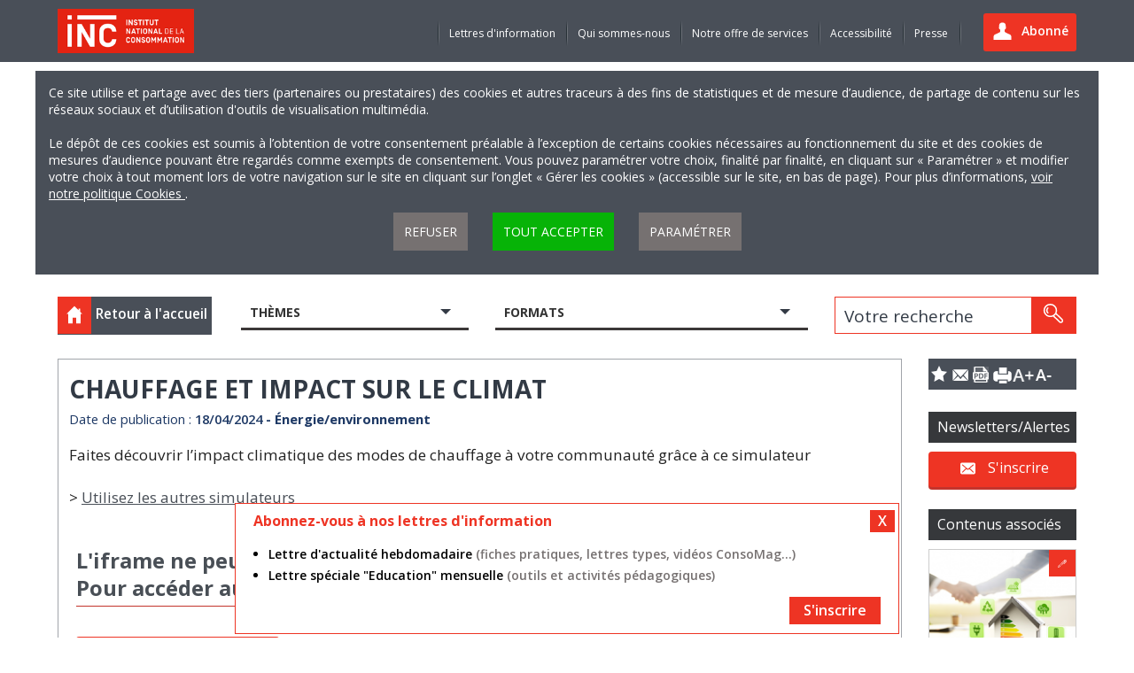

--- FILE ---
content_type: text/html; charset=utf-8
request_url: https://www.inc-conso.fr/content/chauffage-et-impact-sur-le-climat
body_size: 14155
content:
<!DOCTYPE html>
<!--[if IE 9]><html lang="fr" class="ie9"><![endif]-->
<!--[if gt IE 9]><!--><html lang="fr"><!--<![endif]-->
  <head>
    <meta http-equiv="Content-Type" content="text/html; charset=utf-8" />
<link rel="shortcut icon" href="https://www.inc-conso.fr/sites/default/files/favicon_1.png" type="image/png" />
<meta name="keywords" content="INC-Conso" />
<meta name="robots" content="follow, index" />
<meta name="rating" content="general" />
<meta name="generator" content="Drupal" />
<link rel="canonical" href="https://www.inc-conso.fr/content/chauffage-et-impact-sur-le-climat" />
<link rel="shortlink" href="https://www.inc-conso.fr/node/15461" />
<meta http-equiv="content-language" content="fr" />
<meta name="geo.placename" content="Paris" />
<meta property="og:site_name" content="Institut national de la consommation" />
<meta property="og:type" content="article" />
<meta property="og:title" content="Chauffage et impact sur le climat" />
<meta property="og:url" content="https://www.inc-conso.fr/content/chauffage-et-impact-sur-le-climat" />
<meta property="og:updated_time" content="2025-03-06T11:01:56+01:00" />
<meta property="og:image" content="https://www.inc-conso.fr/sites/default/files/ademe_chauffage.png" />
<meta property="og:street_address" content="76 avenue Pierre-Brossolette" />
<meta property="og:region" content="Malakoff" />
<meta property="og:postal_code" content="92240" />
<meta property="og:country_name" content="France" />
<meta property="article:author" content="INC-Conso" />
<meta property="article:publisher" content="INC-Conso" />
<meta property="article:published_time" content="2024-04-18T13:14:33+02:00" />
<meta property="article:modified_time" content="2025-03-06T11:01:56+01:00" />
    <meta charset="utf-8" />
    <!--[if IE]> <meta http-equiv="X-UA-Compatible" content="IE=edge" /> <![endif]-->
    <title>Chauffage et impact sur le climat | Institut national de la consommation</title>
    <meta name="viewport" content="width=device-width, initial-scale=1" />
    <meta name="copyright" content="INC-Conso" />
    <meta name="author" content="INC-Conso" />
    <meta name="creator" content="INC-Conso" />
    <meta name="license" content="INC-Conso" />
    	<link rel="apple-touch-icon" sizes="57x57" href="https://www.inc-conso.fr/sites/all/themes/custom/inc/assets/images/favicons/apple-icon-57x57.png" />
	<link rel="apple-touch-icon" sizes="60x60" href="https://www.inc-conso.fr/sites/all/themes/custom/inc/assets/images/favicons/apple-icon-60x60.png" />
	<link rel="apple-touch-icon" sizes="72x72" href="https://www.inc-conso.fr/sites/all/themes/custom/inc/assets/images/favicons/apple-icon-72x72.png" />
	<link rel="apple-touch-icon" sizes="76x76" href="https://www.inc-conso.fr/sites/all/themes/custom/inc/assets/images/favicons/apple-icon-76x76.png" />
	<link rel="apple-touch-icon" sizes="114x114" href="https://www.inc-conso.fr/sites/all/themes/custom/inc/assets/images/favicons/apple-icon-114x114.png" />
	<link rel="apple-touch-icon" sizes="120x120" href="https://www.inc-conso.fr/sites/all/themes/custom/inc/assets/images/favicons/apple-icon-120x120.png" />
	<link rel="apple-touch-icon" sizes="144x144" href="https://www.inc-conso.fr/sites/all/themes/custom/inc/assets/images/favicons/apple-icon-144x144.png" />
	<link rel="apple-touch-icon" sizes="152x152" href="https://www.inc-conso.fr/sites/all/themes/custom/inc/assets/images/favicons/apple-icon-152x152.png" />
	<link rel="apple-touch-icon" sizes="180x180" href="https://www.inc-conso.fr/sites/all/themes/custom/inc/assets/images/favicons/apple-icon-180x180.png" />
	<link rel="icon" type="image/png" sizes="192x192" href="https://www.inc-conso.fr/sites/all/themes/custom/inc/assets/images/favicons/android-icon-192x192.png" />
	<link rel="icon" type="image/png" sizes="32x32" href="https://www.inc-conso.fr/sites/all/themes/custom/inc/assets/images/favicons/favicon-32x32.png" />
	<link rel="icon" type="image/png" sizes="96x96" href="https://www.inc-conso.fr/sites/all/themes/custom/inc/assets/images/favicons/favicon-96x96.png" />
	<link rel="icon" type="image/png" sizes="16x16" href="https://www.inc-conso.fr/sites/all/themes/custom/inc/assets/images/favicons/favicon-16x16.png" />
	<link rel="manifest" href="https://www.inc-conso.fr/sites/all/themes/custom/inc/assets/images/favicons/manifest.json" />
	<meta name="msapplication-config" content="https://www.inc-conso.fr/sites/all/themes/custom/inc/assets/images/favicons/browserconfig.xml" />
	<meta name="msapplication-TileColor" content="#ffffff" />
	<meta name="msapplication-TileImage" content="https://www.inc-conso.fr/sites/all/themes/custom/inc/assets/images/favicons/ms-icon-144x144.png" />
	<meta name="theme-color" content="#ffffff" />
	<link href='https://fonts.googleapis.com/css?family=Open+Sans:400,300,600,700' rel='stylesheet' type='text/css' />
    <link type="text/css" rel="stylesheet" href="https://www.inc-conso.fr/sites/default/files/css/css_xE-rWrJf-fncB6ztZfd2huxqgxu4WO-qwma6Xer30m4.css" media="all" />
<link type="text/css" rel="stylesheet" href="https://www.inc-conso.fr/sites/default/files/css/css_KyVBjMsjSAVXTsFZbbyB8rqUp30cvxQcGuttmBqVLbQ.css" media="all" />
<link type="text/css" rel="stylesheet" href="https://www.inc-conso.fr/sites/default/files/css/css_xMK9UaQhDKB-JS1Et4_f7vZn39_wNPFBp6SPQNE9JNA.css" media="all" />
<link type="text/css" rel="stylesheet" href="https://www.inc-conso.fr/sites/default/files/css/css_jjtO0TdkJmi--lcKnIp8BTgNBh84BDLSuc2lvVg0Ag8.css" media="all" />
<link type="text/css" rel="stylesheet" href="https://www.inc-conso.fr/sites/default/files/css/css_4Z0oAW-btkjtvfJR_S4E5wgnXCIPaxA5RFlKzJmGVlY.css" media="print" />
    <script type="text/javascript" src="https://www.inc-conso.fr/sites/default/files/js/js_YD9ro0PAqY25gGWrTki6TjRUG8TdokmmxjfqpNNfzVU.js"></script>
<script type="text/javascript" src="https://www.inc-conso.fr/sites/default/files/js/js_mwkdzliwH4cWK2RsMALelAYjG67LuRi4AegxibAKGYQ.js"></script>
<script type="text/javascript" src="https://www.inc-conso.fr/sites/default/files/js/js_j6ux0vLHAea5HHk_AhPJ8GxH0n1utdcganjkSFiJmjQ.js"></script>
<script type="text/javascript" src="https://www.inc-conso.fr/sites/default/files/js/js_WV86XepN40OeWQFK7zxYRP9RVHFE0T-TF1tLAls-F-s.js"></script>
<script type="text/javascript" src="https://www.inc-conso.fr/sites/default/files/js/js_IO2xJ8SmzSeCB2eAzjnttbkndP7xkSnzJCBhEGv44ZI.js"></script>
<script type="text/javascript">
<!--//--><![CDATA[//><!--
jQuery.extend(Drupal.settings, {"basePath":"\/","pathPrefix":"","setHasJsCookie":0,"ajaxPageState":{"theme":"inc","theme_token":"qd126b-heddLZRZefJZQn4dgHUZHQEavzo0nnhygDQM","js":{"misc\/jquery.js":1,"misc\/jquery-extend-3.4.0.js":1,"misc\/jquery-html-prefilter-3.5.0-backport.js":1,"misc\/jquery.once.js":1,"misc\/drupal.js":1,"misc\/jquery.cookie.js":1,"misc\/jquery.form.js":1,"misc\/form-single-submit.js":1,"sites\/all\/modules\/contrib\/apachesolr_sort\/apachesolr_sort.js":1,"sites\/all\/modules\/contrib\/entityreference\/js\/entityreference.js":1,"public:\/\/languages\/fr_zdz_SPXly3gRYyHGDMZzmR7bkruS4i77RztEZZS5wEI.js":1,"misc\/ajax.js":1,"misc\/autocomplete.js":1,"sites\/all\/modules\/contrib\/video\/js\/video.js":1,"sites\/all\/modules\/contrib\/views\/js\/base.js":1,"misc\/progress.js":1,"sites\/all\/modules\/contrib\/views_load_more\/views_load_more.js":1,"sites\/all\/modules\/contrib\/views\/js\/ajax_view.js":1,"sites\/all\/modules\/contrib\/ctools\/js\/auto-submit.js":1,"sites\/all\/themes\/custom\/inc\/assets\/javascript\/custom_settings.js":1,"sites\/all\/themes\/custom\/inc\/client\/scripts\/mootools-core-1.4.5-full-nocompat-yc.js":1,"sites\/all\/themes\/custom\/inc\/client\/scripts\/mootools-more-1.4.0.1.js":1,"sites\/all\/themes\/custom\/inc\/assets\/javascript\/custom_video.dev.js":1,"sites\/all\/themes\/custom\/inc\/client\/scripts\/subtitles.js":1,"sites\/all\/themes\/custom\/inc\/assets\/javascript\/libs\/headjs\/head.core.js":1,"sites\/all\/themes\/custom\/inc\/assets\/javascript\/custom.js":1,"sites\/all\/themes\/custom\/inc\/assets\/javascript\/inc-conso.js":1,"sites\/all\/themes\/custom\/inc\/assets\/javascript\/inc-conso-cookies.js":1},"css":{"modules\/system\/system.base.css":1,"modules\/system\/system.menus.css":1,"modules\/system\/system.messages.css":1,"modules\/system\/system.theme.css":1,"sites\/all\/modules\/contrib\/simplenews\/simplenews.css":1,"modules\/comment\/comment.css":1,"modules\/field\/theme\/field.css":1,"modules\/node\/node.css":1,"modules\/search\/search.css":1,"modules\/user\/user.css":1,"modules\/forum\/forum.css":1,"sites\/all\/modules\/contrib\/views\/css\/views.css":1,"sites\/all\/modules\/contrib\/ctools\/css\/ctools.css":1,"sites\/all\/modules\/contrib\/video\/css\/video.css":1,"sites\/all\/modules\/contrib\/print\/print_ui\/css\/print_ui.theme.css":1,"sites\/all\/themes\/custom\/inc\/assets\/stylesheet\/style.min.css":1,"sites\/all\/themes\/custom\/inc\/assets\/stylesheet\/custom.css":1,"sites\/all\/themes\/custom\/inc\/assets\/stylesheet\/inc-conso-cookies.css":1,"sites\/all\/themes\/custom\/inc\/client\/scripts\/video-js\/video-js.css":1,"sites\/all\/themes\/custom\/inc\/client\/styles\/styles.css":1,"sites\/all\/themes\/custom\/inc\/assets\/stylesheet\/print.css":1}},"views":{"ajax_path":"\/views\/ajax","ajaxViews":{"views_dom_id:897ab1dd75d30ca7c1127c2e4f69f64d":{"view_name":"list_result","view_display_id":"block_1","view_args":"","view_path":"node\/15461","view_base_path":null,"view_dom_id":"897ab1dd75d30ca7c1127c2e4f69f64d","pager_element":0},"views_dom_id:4fbc58d5455b6b4992caa40d9b264833":{"view_name":"list_result","view_display_id":"block_1","view_args":"","view_path":"node\/15461","view_base_path":null,"view_dom_id":"4fbc58d5455b6b4992caa40d9b264833","pager_element":0}}},"urlIsAjaxTrusted":{"\/views\/ajax":true,"\/recherche":true,"\/content\/chauffage-et-impact-sur-le-climat":true,"\/newsletter-alerte":true}});
//--><!]]>
</script>
    <script type="text/javascript">
      window.addEventListener('DOMContentLoaded', function(event) {
        $('video, audio').each(function(el) {
          if(el.getAttribute) {
            videojs(el.getAttribute('id'), {preload: 'auto'}, function() {
              this.addClass('video-js');
              this.addClass('vjs-default-skin');
            });
          }
        });
      }, false);
    </script>
    <script src="https://ajax.googleapis.com/ajax/libs/jquery/1.12.0/jquery.min.js"></script>
  </head>
  <body class="html not-front not-logged-in one-sidebar sidebar-first page-node page-node- page-node-15461 node-type-article internal-page" >
        <!-- skip-links -->
<nav id="skip-links" role="navigation">
  <ul>
    <li><a href="#a_nav">Menu</a></li>
    <li><a href="#a_content">Contenu</a></li>
    <li><a href="#a_search">Rechercher</a></li>
  </ul>
</nav>
<!--End skip-links -->
<div class="site-container">
  <div class="site-pusher">

    
<header class="l-header">

  <div class="header-top">
    <div class="l-wrapper">
      <div class="container-fluid">
        <div class="row">

          <div class="col-md-4 col-sm-4 col-xs-8">
            <!-- header-logo -->
            <div class="header-logo">
              <a href="/">
                <img src="/sites/all/themes/custom/inc/assets/images/contents/logo.png" alt="Institut national de la consommation" />
              </a>
			              </div>
            <!-- End header-logo -->
          </div>

          <div class="container-menu col-md-8 col-sm-8 col-xs-4">
							<div class="dropdown-profil">
					<a href="/user" title="Abonné" class="btn icon icon-user">
						<span class="hide-os icon">Abonné</span>
					</a>
				</div>
			
            <!-- navigation-menu -->
            <nav id="a_nav" class="header-menu">
                  <div class="region region-main-menu">
    
  <ul class="nav-menu">

          <li><a href="/content/lettres-dinformation-0" title="Lettres d'information"> Lettres d'information </a></li>
          <li><a href="/content/qui-sommes-nous-0" title="Qui sommes-nous"> Qui sommes-nous </a></li>
          <li><a href="/content/notre-offre-de-services-pour-les-professionnels" title="Notre offre de services"> Notre offre de services </a></li>
          <li><a href="/content/accessibilite" title="Accessibilité"> Accessibilité </a></li>
          <li><a href="/content/presse" title="Presse"> Presse </a></li>
    
  </ul>

  </div>
            </nav>
            <!-- End navigation-menu -->

            <!-- icon open navigation-menu -->
            <a href="#" title="Menu" rel="nofollow" class="header-icon show-os" id="header-icon"></a>

            <!--End site-cache hide navigation-menu -->
            <div class="site-cache" id="site-cache"></div>
          </div>

        </div>
      </div>
    </div>
  </div>

  <div class="container">
  <div class="row">
    <div class="col-12">
      <div class="consent-modal-content" style="display:block;">
        <p>
          Ce site utilise et partage avec des tiers (partenaires ou prestataires) des cookies et autres traceurs à des fins de statistiques et de mesure d’audience, de partage de contenu sur les réseaux sociaux et d’utilisation d'outils de visualisation multimédia.          <br /><br />
          Le dépôt de ces cookies est soumis à l’obtention de votre consentement préalable à l’exception de certains cookies nécessaires au fonctionnement du site et des cookies de mesures d’audience pouvant être regardés comme exempts de consentement. Vous pouvez paramétrer votre choix, finalité par finalité, en cliquant sur « Paramétrer » et modifier votre choix à tout moment lors de votre navigation sur le site en cliquant sur l’onglet « Gérer les cookies » (accessible sur le site, en bas de page). Pour plus d’informations,           <a href="/content/donnees-personnelles" title="Politique Cookies">
            voir notre politique Cookies          </a>.
        </p>
        <div class="consent-modal-actions">
  			<a href="#" rel="nofollow" title="Refuser" class="button consent-cta-refuse">Refuser</a>
    	    <a href="#" rel="nofollow" title="Tout accepter" class="button consent-cta-accept">Tout accepter</a>
        	<a href="#" rel="nofollow" title="Paramétrer" class="button consent-cta-params">Paramétrer</a>
        </div>
      </div>
    </div>
  </div>
  <div class="row">
    <div class="col-12">
      <div class="consent-modal-params">
        <h3>Gestion de vos préférences pour tous les services</h3>
        <p>Vous pouvez indiquer votre choix catégorie par catégorie ci-après. Vous avez la possibilité d’accepter ou de refuser globalement l’ensemble des catégories en activant ou désactivant le bouton « Tous les cookies ».</p>
        <div class="consent-categories">
          <div class="category category-all">
            <h4>Tous les cookies</h4>
            <ul>
              <li>
                <button class="consent-modal-button" data-consent-color="#07b307" data-consent-key="all_cookies" data-consent-value="true">
                  AUTORISER                </button>
                <button class="consent-modal-button" data-consent-color="#ee3424" data-consent-key="all_cookies" data-consent-value="false">
                  REFUSER                </button>
              </li>
            </ul>
          </div>
          <div class="category">
            <h4>Utilisation d’outils de visualisation multimédia</h4>
            <ul>
              <li>
                <div class="left">
                  <span>YouTube</span>
                  <p>
                    <a title="Politiques de confidentialités" href="https://policies.google.com/privacy?hl=fr" target="_blank">
                      Politiques de confidentialités                    </a>
                  </p>
                </div>
                <div class="right">
                  <button class="consent-modal-button" data-consent-color="#ee3424" data-consent-key="cookies_iframes" data-consent-value="false">
                    REFUSER                  </button>
                  <button class="consent-modal-button" data-consent-color="#07b307" data-consent-key="cookies_iframes" data-consent-value="true">
                    AUTORISER                  </button>
                </div>
              </li>
            </ul>
          </div>
          <div class="category">
            <h4>Statistiques et mesure d’audience</h4>
            <ul>
              <li>
                <div class="left">
                  <span>Matomo</span>
                  <p>
                    <a title="Politiques de confidentialités" href="https://fr.matomo.org/privacy-policy/" target="_blank">
                      Politiques de confidentialités                    </a>
                  </p>
                </div>
                <div class="right">
                  <button class="consent-modal-button" data-consent-color="#ee3424" data-consent-key="cookies_matomo" data-consent-value="false">
                    REFUSER                  </button>
                  <button class="consent-modal-button" data-consent-color="#07b307" data-consent-key="cookies_matomo" data-consent-value="true" style="background-color: #07b307;">
                    AUTORISER                  </button>
                </div>
              </li>
            </ul>
          </div>
          <div class="category">
            <h4>Réseaux sociaux</h4>
            <ul>
              <li>
                <div class="left">
                  <span>Facebook</span>
                  <p>
                    <a title="Politiques de confidentialités" href="https://www.facebook.com/policy.php" target="_blank">
                      Politiques de confidentialités                    </a>
                  </p>
                </div>
                <div class="right">
                  <button class="consent-modal-button" data-consent-color="#ee3424" data-consent-key="cookies_social_network_facebook" data-consent-value="false">
                    REFUSER                  </button>
                  <button class="consent-modal-button" data-consent-color="#07b307" data-consent-key="cookies_social_network_facebook" data-consent-value="true">
                    AUTORISER                  </button>
                </div>
              </li>
              <li>
                <div class="left">
                  <span>Linkedin</span>
                  <p>
                    <a title="Politiques de confidentialités" href="https://fr.linkedin.com/legal/privacy-policy" target="_blank">
                      Politiques de confidentialités                    </a>
                  </p>
                </div>
                <div class="right">
                  <button class="consent-modal-button" data-consent-color="#ee3424" data-consent-key="cookies_social_network_linkedin" data-consent-value="false">
                    REFUSER                  </button>
                  <button class="consent-modal-button" data-consent-color="#07b307" data-consent-key="cookies_social_network_linkedin" data-consent-value="true">
                    AUTORISER                  </button>
                </div>
              </li>
              <li>
                <div class="left">
                  <span>Twitter</span>
                  <p>
                    <a title="Politiques de confidentialités" href="https://twitter.com/fr/privacy" target="_blank">
                      Politiques de confidentialités                    </a>
                  </p>
                </div>
                <div class="right">
                  <button class="consent-modal-button" data-consent-color="#ee3424" data-consent-key="cookies_social_network_twitter" data-consent-value="false">
                    REFUSER                  </button>
                  <button class="consent-modal-button" data-consent-color="#07b307" data-consent-key="cookies_social_network_twitter" data-consent-value="true">
                    AUTORISER                  </button>
                </div>
              </li>
            </ul>
          </div>
          <div class="consent-modal-actions">
            <p>
              Pour en savoir plus sur les catégories de cookies déposés, veuillez consulter notre               <a title="Politiques Cookies" href="/content/cookies" target="_blank">
                politique Cookies              </a>.
            </p>
            <a href="#" rel="nofollow" title="Valider" class="button consent-cta-params">Valider</a>
          </div>
        </div>
      </div>
    </div>
  </div>
</div>

  </header>
    <div class="l-content">
      <div class="l-wrapper">
        <div class="container-fluid">

          
          <div class="row" id="a_content">
		  	
<aside class="col-md-12 col-sm-12 col-xs-12 top-sidebar">
	<div class="l-sidebar">
		  <div class="region region-left-search-page">
    
<form class="ctools-auto-submit-full-form" action="/recherche" method="get" id="views-exposed-form-apachesolr-filters-page" accept-charset="UTF-8"><div>
<input type="hidden" id="displayModeParam" name="displayModeParam" value="grids" />
<input type="hidden" id="NumberThemeTerms" value="16" />
<input type="hidden" id="NumberProfilTerms" value="4" />

		<div class="col-md-2 col-sm-2 col-xs-12 no-left-padding">
		<div class="box-back box-back-top">
			<a href="/" title="Retour à l'accueil" class="back-link">
				<span class="back-icon icon icon-home">
					<img src="/sites/all/themes/custom/inc/assets/images/icons/ico-home.svg" alt="Retour à l'accueil" />
				</span>
				<span class="icon-back-text">Retour à l'accueil</span>
			</a>
		</div>
	</div>




		
	<div id="edit-im-vid-7-wrapper" class="views-exposed-widget views-widget-filter-im_vid_7 col-md-3 col-sm-3 col-xs-12">
        <ul class="search-items ">
          <li class="search-items-niv1 toggle-box">
                          <a href="#" title="Thèmes" rel="nofollow" class="search-items-title toggle-action">
                Thèmes              </a>
                                    <div class="views-widget toggle-event">
              <ul class="search-items-niv2 toggle-event"> <li class="toggle-box box-terme-theme">
    <label class="checkbox square-checkbox label-display"><input type="checkbox" id="edit-im-vid-7-336" name="im_vid_7[336]" value="336" class="form-checkbox checkbox" /><span class="check">
    </span>
    <span class="checkbox-title">Accidents de la vie courante</span>
    </label><a class="toggel-picto toggle-action" href="#" rel="nofollow">
            <img title="Replier" alt="Replier" src="/sites/all/themes/custom/inc/assets/images/icons/transparent.png" class="up-filter">
            <img title="Déplier" alt="Déplier" src="/sites/all/themes/custom/inc/assets/images/icons/transparent.png" class="down-filter">
            </a><ul class="search-items-niv3 toggle-event" style="display: none;"> 
 </ul></li><li class="toggle-box box-terme-theme">
    <label class="checkbox square-checkbox label-display"><input type="checkbox" id="edit-im-vid-7-217" name="im_vid_7[217]" value="217" class="form-checkbox checkbox" /><span class="check">
    </span>
    <span class="checkbox-title">Alimentation</span>
    </label><a class="toggel-picto toggle-action" href="#" rel="nofollow">
            <img title="Replier" alt="Replier" src="/sites/all/themes/custom/inc/assets/images/icons/transparent.png" class="up-filter">
            <img title="Déplier" alt="Déplier" src="/sites/all/themes/custom/inc/assets/images/icons/transparent.png" class="down-filter">
            </a><ul class="search-items-niv3 toggle-event" style="display: none;"> 
 <li><label class="checkbox square-checkbox label-display"><input type="checkbox" id="edit-im-vid-7-166" name="im_vid_7[166]" value="166" class="form-checkbox checkbox" /><span class="check"></span>
            <span class="checkbox-title">Denrées alimentaires</span>
          </label>
        </li> 
 <li><label class="checkbox square-checkbox label-display"><input type="checkbox" id="edit-im-vid-7-333" name="im_vid_7[333]" value="333" class="form-checkbox checkbox" /><span class="check"></span>
            <span class="checkbox-title">Etiquetage et labels</span>
          </label>
        </li> 
 <li><label class="checkbox square-checkbox label-display"><input type="checkbox" id="edit-im-vid-7-210" name="im_vid_7[210]" value="210" class="form-checkbox checkbox" /><span class="check"></span>
            <span class="checkbox-title">Nutrition</span>
          </label>
        </li> 
 <li><label class="checkbox square-checkbox label-display"><input type="checkbox" id="edit-im-vid-7-112" name="im_vid_7[112]" value="112" class="form-checkbox checkbox" /><span class="check"></span>
            <span class="checkbox-title">Sécurité alimentaire</span>
          </label>
        </li> 
 </ul></li><li class="toggle-box box-terme-theme">
    <label class="checkbox square-checkbox label-display"><input type="checkbox" id="edit-im-vid-7-116" name="im_vid_7[116]" value="116" class="form-checkbox checkbox" /><span class="check">
    </span>
    <span class="checkbox-title">Assurance</span>
    </label><a class="toggel-picto toggle-action" href="#" rel="nofollow">
            <img title="Replier" alt="Replier" src="/sites/all/themes/custom/inc/assets/images/icons/transparent.png" class="up-filter">
            <img title="Déplier" alt="Déplier" src="/sites/all/themes/custom/inc/assets/images/icons/transparent.png" class="down-filter">
            </a><ul class="search-items-niv3 toggle-event" style="display: none;"> 
 <li><label class="checkbox square-checkbox label-display"><input type="checkbox" id="edit-im-vid-7-106" name="im_vid_7[106]" value="106" class="form-checkbox checkbox" /><span class="check"></span>
            <span class="checkbox-title">Assurance emprunteur</span>
          </label>
        </li> 
 <li><label class="checkbox square-checkbox label-display"><input type="checkbox" id="edit-im-vid-7-114" name="im_vid_7[114]" value="114" class="form-checkbox checkbox" /><span class="check"></span>
            <span class="checkbox-title">Assurance scolaire</span>
          </label>
        </li> 
 <li><label class="checkbox square-checkbox label-display"><input type="checkbox" id="edit-im-vid-7-24" name="im_vid_7[24]" value="24" class="form-checkbox checkbox" /><span class="check"></span>
            <span class="checkbox-title">Auto</span>
          </label>
        </li> 
 <li><label class="checkbox square-checkbox label-display"><input type="checkbox" id="edit-im-vid-7-193" name="im_vid_7[193]" value="193" class="form-checkbox checkbox" /><span class="check"></span>
            <span class="checkbox-title">Complémentaires santé</span>
          </label>
        </li> 
 <li><label class="checkbox square-checkbox label-display"><input type="checkbox" id="edit-im-vid-7-1447" name="im_vid_7[1447]" value="1447" class="form-checkbox checkbox" /><span class="check"></span>
            <span class="checkbox-title">Echanges et partages</span>
          </label>
        </li> 
 <li><label class="checkbox square-checkbox label-display"><input type="checkbox" id="edit-im-vid-7-95" name="im_vid_7[95]" value="95" class="form-checkbox checkbox" /><span class="check"></span>
            <span class="checkbox-title">Habitation/construction</span>
          </label>
        </li> 
 </ul></li><li class="toggle-box box-terme-theme">
    <label class="checkbox square-checkbox label-display"><input type="checkbox" id="edit-im-vid-7-36" name="im_vid_7[36]" value="36" class="form-checkbox checkbox" /><span class="check">
    </span>
    <span class="checkbox-title">Automobile/2 roues</span>
    </label><a class="toggel-picto toggle-action" href="#" rel="nofollow">
            <img title="Replier" alt="Replier" src="/sites/all/themes/custom/inc/assets/images/icons/transparent.png" class="up-filter">
            <img title="Déplier" alt="Déplier" src="/sites/all/themes/custom/inc/assets/images/icons/transparent.png" class="down-filter">
            </a><ul class="search-items-niv3 toggle-event" style="display: none;"> 
 <li><label class="checkbox square-checkbox label-display"><input type="checkbox" id="edit-im-vid-7-330" name="im_vid_7[330]" value="330" class="form-checkbox checkbox" /><span class="check"></span>
            <span class="checkbox-title">2 roues</span>
          </label>
        </li> 
 <li><label class="checkbox square-checkbox label-display"><input type="checkbox" id="edit-im-vid-7-21" name="im_vid_7[21]" value="21" class="form-checkbox checkbox" /><span class="check"></span>
            <span class="checkbox-title">Achat/vente (neuf/occasion)</span>
          </label>
        </li> 
 <li><label class="checkbox square-checkbox label-display"><input type="checkbox" id="edit-im-vid-7-54" name="im_vid_7[54]" value="54" class="form-checkbox checkbox" /><span class="check"></span>
            <span class="checkbox-title">Assurances</span>
          </label>
        </li> 
 <li><label class="checkbox square-checkbox label-display"><input type="checkbox" id="edit-im-vid-7-215" name="im_vid_7[215]" value="215" class="form-checkbox checkbox" /><span class="check"></span>
            <span class="checkbox-title">Contrôle technique</span>
          </label>
        </li> 
 <li><label class="checkbox square-checkbox label-display"><input type="checkbox" id="edit-im-vid-7-109" name="im_vid_7[109]" value="109" class="form-checkbox checkbox" /><span class="check"></span>
            <span class="checkbox-title">Garagistes</span>
          </label>
        </li> 
 <li><label class="checkbox square-checkbox label-display"><input type="checkbox" id="edit-im-vid-7-331" name="im_vid_7[331]" value="331" class="form-checkbox checkbox" /><span class="check"></span>
            <span class="checkbox-title">Locations et covoiturage</span>
          </label>
        </li> 
 <li><label class="checkbox square-checkbox label-display"><input type="checkbox" id="edit-im-vid-7-332" name="im_vid_7[332]" value="332" class="form-checkbox checkbox" /><span class="check"></span>
            <span class="checkbox-title">Sécurité routière</span>
          </label>
        </li> 
 </ul></li><li class="toggle-box box-terme-theme">
    <label class="checkbox square-checkbox label-display"><input type="checkbox" id="edit-im-vid-7-136" name="im_vid_7[136]" value="136" class="form-checkbox checkbox" /><span class="check">
    </span>
    <span class="checkbox-title">Autonomie/handicap</span>
    </label><a class="toggel-picto toggle-action" href="#" rel="nofollow">
            <img title="Replier" alt="Replier" src="/sites/all/themes/custom/inc/assets/images/icons/transparent.png" class="up-filter">
            <img title="Déplier" alt="Déplier" src="/sites/all/themes/custom/inc/assets/images/icons/transparent.png" class="down-filter">
            </a><ul class="search-items-niv3 toggle-event" style="display: none;"> 
 <li><label class="checkbox square-checkbox label-display"><input type="checkbox" id="edit-im-vid-7-71" name="im_vid_7[71]" value="71" class="form-checkbox checkbox" /><span class="check"></span>
            <span class="checkbox-title">Assurance dépendance</span>
          </label>
        </li> 
 <li><label class="checkbox square-checkbox label-display"><input type="checkbox" id="edit-im-vid-7-154" name="im_vid_7[154]" value="154" class="form-checkbox checkbox" /><span class="check"></span>
            <span class="checkbox-title">Dépendance/autonomie</span>
          </label>
        </li> 
 <li><label class="checkbox square-checkbox label-display"><input type="checkbox" id="edit-im-vid-7-94" name="im_vid_7[94]" value="94" class="form-checkbox checkbox" /><span class="check"></span>
            <span class="checkbox-title">Handicap/accessibilité</span>
          </label>
        </li> 
 <li><label class="checkbox square-checkbox label-display"><input type="checkbox" id="edit-im-vid-7-99" name="im_vid_7[99]" value="99" class="form-checkbox checkbox" /><span class="check"></span>
            <span class="checkbox-title">Services à la personne</span>
          </label>
        </li> 
 </ul></li><li class="toggle-box box-terme-theme">
    <label class="checkbox square-checkbox label-display"><input type="checkbox" id="edit-im-vid-7-191" name="im_vid_7[191]" value="191" class="form-checkbox checkbox" /><span class="check">
    </span>
    <span class="checkbox-title">Banque/argent</span>
    </label><a class="toggel-picto toggle-action" href="#" rel="nofollow">
            <img title="Replier" alt="Replier" src="/sites/all/themes/custom/inc/assets/images/icons/transparent.png" class="up-filter">
            <img title="Déplier" alt="Déplier" src="/sites/all/themes/custom/inc/assets/images/icons/transparent.png" class="down-filter">
            </a><ul class="search-items-niv3 toggle-event" style="display: none;"> 
 <li><label class="checkbox square-checkbox label-display"><input type="checkbox" id="edit-im-vid-7-105" name="im_vid_7[105]" value="105" class="form-checkbox checkbox" /><span class="check"></span>
            <span class="checkbox-title">Budget</span>
          </label>
        </li> 
 <li><label class="checkbox square-checkbox label-display"><input type="checkbox" id="edit-im-vid-7-121" name="im_vid_7[121]" value="121" class="form-checkbox checkbox" /><span class="check"></span>
            <span class="checkbox-title">Crédits</span>
          </label>
        </li> 
 <li><label class="checkbox square-checkbox label-display"><input type="checkbox" id="edit-im-vid-7-227" name="im_vid_7[227]" value="227" class="form-checkbox checkbox" /><span class="check"></span>
            <span class="checkbox-title">Difficultés financières</span>
          </label>
        </li> 
 <li><label class="checkbox square-checkbox label-display"><input type="checkbox" id="edit-im-vid-7-6" name="im_vid_7[6]" value="6" class="form-checkbox checkbox" /><span class="check"></span>
            <span class="checkbox-title">Epargne</span>
          </label>
        </li> 
 <li><label class="checkbox square-checkbox label-display"><input type="checkbox" id="edit-im-vid-7-102" name="im_vid_7[102]" value="102" class="form-checkbox checkbox" /><span class="check"></span>
            <span class="checkbox-title">Moyens de paiement</span>
          </label>
        </li> 
 <li><label class="checkbox square-checkbox label-display"><input type="checkbox" id="edit-im-vid-7-264" name="im_vid_7[264]" value="264" class="form-checkbox checkbox" /><span class="check"></span>
            <span class="checkbox-title">Placements</span>
          </label>
        </li> 
 <li><label class="checkbox square-checkbox label-display"><input type="checkbox" id="edit-im-vid-7-187" name="im_vid_7[187]" value="187" class="form-checkbox checkbox" /><span class="check"></span>
            <span class="checkbox-title">Surendettement</span>
          </label>
        </li> 
 </ul></li><li class="toggle-box box-terme-theme">
    <label class="checkbox square-checkbox label-display"><input type="checkbox" id="edit-im-vid-7-3" name="im_vid_7[3]" value="3" class="form-checkbox checkbox" /><span class="check">
    </span>
    <span class="checkbox-title">Commerce/services</span>
    </label><a class="toggel-picto toggle-action" href="#" rel="nofollow">
            <img title="Replier" alt="Replier" src="/sites/all/themes/custom/inc/assets/images/icons/transparent.png" class="up-filter">
            <img title="Déplier" alt="Déplier" src="/sites/all/themes/custom/inc/assets/images/icons/transparent.png" class="down-filter">
            </a><ul class="search-items-niv3 toggle-event" style="display: none;"> 
 <li><label class="checkbox square-checkbox label-display"><input type="checkbox" id="edit-im-vid-7-27" name="im_vid_7[27]" value="27" class="form-checkbox checkbox" /><span class="check"></span>
            <span class="checkbox-title">Agences matrimoniales/sites de rencontres</span>
          </label>
        </li> 
 <li><label class="checkbox square-checkbox label-display"><input type="checkbox" id="edit-im-vid-7-212" name="im_vid_7[212]" value="212" class="form-checkbox checkbox" /><span class="check"></span>
            <span class="checkbox-title">Coffrets cadeaux</span>
          </label>
        </li> 
 <li><label class="checkbox square-checkbox label-display"><input type="checkbox" id="edit-im-vid-7-254" name="im_vid_7[254]" value="254" class="form-checkbox checkbox" /><span class="check"></span>
            <span class="checkbox-title">Démarchage téléphonique</span>
          </label>
        </li> 
 <li><label class="checkbox square-checkbox label-display"><input type="checkbox" id="edit-im-vid-7-19" name="im_vid_7[19]" value="19" class="form-checkbox checkbox" /><span class="check"></span>
            <span class="checkbox-title">Déménagement</span>
          </label>
        </li> 
 <li><label class="checkbox square-checkbox label-display"><input type="checkbox" id="edit-im-vid-7-113" name="im_vid_7[113]" value="113" class="form-checkbox checkbox" /><span class="check"></span>
            <span class="checkbox-title">Eau</span>
          </label>
        </li> 
 <li><label class="checkbox square-checkbox label-display"><input type="checkbox" id="edit-im-vid-7-269" name="im_vid_7[269]" value="269" class="form-checkbox checkbox" /><span class="check"></span>
            <span class="checkbox-title">Echanges et partages</span>
          </label>
        </li> 
 <li><label class="checkbox square-checkbox label-display"><input type="checkbox" id="edit-im-vid-7-146" name="im_vid_7[146]" value="146" class="form-checkbox checkbox" /><span class="check"></span>
            <span class="checkbox-title">Electricité</span>
          </label>
        </li> 
 <li><label class="checkbox square-checkbox label-display"><input type="checkbox" id="edit-im-vid-7-110" name="im_vid_7[110]" value="110" class="form-checkbox checkbox" /><span class="check"></span>
            <span class="checkbox-title">Garanties/SAV</span>
          </label>
        </li> 
 <li><label class="checkbox square-checkbox label-display"><input type="checkbox" id="edit-im-vid-7-262" name="im_vid_7[262]" value="262" class="form-checkbox checkbox" /><span class="check"></span>
            <span class="checkbox-title">Gaz</span>
          </label>
        </li> 
 <li><label class="checkbox square-checkbox label-display"><input type="checkbox" id="edit-im-vid-7-150" name="im_vid_7[150]" value="150" class="form-checkbox checkbox" /><span class="check"></span>
            <span class="checkbox-title">Livraisons</span>
          </label>
        </li> 
 <li><label class="checkbox square-checkbox label-display"><input type="checkbox" id="edit-im-vid-7-171" name="im_vid_7[171]" value="171" class="form-checkbox checkbox" /><span class="check"></span>
            <span class="checkbox-title">Meubles</span>
          </label>
        </li> 
 <li><label class="checkbox square-checkbox label-display"><input type="checkbox" id="edit-im-vid-7-257" name="im_vid_7[257]" value="257" class="form-checkbox checkbox" /><span class="check"></span>
            <span class="checkbox-title">Pompes funèbres/obsèques</span>
          </label>
        </li> 
 <li><label class="checkbox square-checkbox label-display"><input type="checkbox" id="edit-im-vid-7-202" name="im_vid_7[202]" value="202" class="form-checkbox checkbox" /><span class="check"></span>
            <span class="checkbox-title">Prix/réductions/soldes</span>
          </label>
        </li> 
 <li><label class="checkbox square-checkbox label-display"><input type="checkbox" id="edit-im-vid-7-98" name="im_vid_7[98]" value="98" class="form-checkbox checkbox" /><span class="check"></span>
            <span class="checkbox-title">Publicité/pratiques commerciales</span>
          </label>
        </li> 
 <li><label class="checkbox square-checkbox label-display"><input type="checkbox" id="edit-im-vid-7-141" name="im_vid_7[141]" value="141" class="form-checkbox checkbox" /><span class="check"></span>
            <span class="checkbox-title">Service postal</span>
          </label>
        </li> 
 <li><label class="checkbox square-checkbox label-display"><input type="checkbox" id="edit-im-vid-7-63" name="im_vid_7[63]" value="63" class="form-checkbox checkbox" /><span class="check"></span>
            <span class="checkbox-title">Services à la personne</span>
          </label>
        </li> 
 <li><label class="checkbox square-checkbox label-display"><input type="checkbox" id="edit-im-vid-7-125" name="im_vid_7[125]" value="125" class="form-checkbox checkbox" /><span class="check"></span>
            <span class="checkbox-title">Teinturiers</span>
          </label>
        </li> 
 <li><label class="checkbox square-checkbox label-display"><input type="checkbox" id="edit-im-vid-7-235" name="im_vid_7[235]" value="235" class="form-checkbox checkbox" /><span class="check"></span>
            <span class="checkbox-title">Vente à distance – Internet</span>
          </label>
        </li> 
 <li><label class="checkbox square-checkbox label-display"><input type="checkbox" id="edit-im-vid-7-126" name="im_vid_7[126]" value="126" class="form-checkbox checkbox" /><span class="check"></span>
            <span class="checkbox-title">Vente à domicile</span>
          </label>
        </li> 
 </ul></li><li class="toggle-box box-terme-theme">
    <label class="checkbox square-checkbox label-display"><input type="checkbox" id="edit-im-vid-7-74" name="im_vid_7[74]" value="74" class="form-checkbox checkbox" /><span class="check">
    </span>
    <span class="checkbox-title">Droit/justice</span>
    </label><a class="toggel-picto toggle-action" href="#" rel="nofollow">
            <img title="Replier" alt="Replier" src="/sites/all/themes/custom/inc/assets/images/icons/transparent.png" class="up-filter">
            <img title="Déplier" alt="Déplier" src="/sites/all/themes/custom/inc/assets/images/icons/transparent.png" class="down-filter">
            </a><ul class="search-items-niv3 toggle-event" style="display: none;"> 
 <li><label class="checkbox square-checkbox label-display"><input type="checkbox" id="edit-im-vid-7-246" name="im_vid_7[246]" value="246" class="form-checkbox checkbox" /><span class="check"></span>
            <span class="checkbox-title">Accès documents administratifs</span>
          </label>
        </li> 
 <li><label class="checkbox square-checkbox label-display"><input type="checkbox" id="edit-im-vid-7-51" name="im_vid_7[51]" value="51" class="form-checkbox checkbox" /><span class="check"></span>
            <span class="checkbox-title">Actions de groupe</span>
          </label>
        </li> 
 <li><label class="checkbox square-checkbox label-display"><input type="checkbox" id="edit-im-vid-7-56" name="im_vid_7[56]" value="56" class="form-checkbox checkbox" /><span class="check"></span>
            <span class="checkbox-title">Actions en justice des associations</span>
          </label>
        </li> 
 <li><label class="checkbox square-checkbox label-display"><input type="checkbox" id="edit-im-vid-7-151" name="im_vid_7[151]" value="151" class="form-checkbox checkbox" /><span class="check"></span>
            <span class="checkbox-title">Associations agréées</span>
          </label>
        </li> 
 <li><label class="checkbox square-checkbox label-display"><input type="checkbox" id="edit-im-vid-7-77" name="im_vid_7[77]" value="77" class="form-checkbox checkbox" /><span class="check"></span>
            <span class="checkbox-title">Clauses abusives</span>
          </label>
        </li> 
 <li><label class="checkbox square-checkbox label-display"><input type="checkbox" id="edit-im-vid-7-247" name="im_vid_7[247]" value="247" class="form-checkbox checkbox" /><span class="check"></span>
            <span class="checkbox-title">Concurrence</span>
          </label>
        </li> 
 <li><label class="checkbox square-checkbox label-display"><input type="checkbox" id="edit-im-vid-7-263" name="im_vid_7[263]" value="263" class="form-checkbox checkbox" /><span class="check"></span>
            <span class="checkbox-title">Données personnelles</span>
          </label>
        </li> 
 <li><label class="checkbox square-checkbox label-display"><input type="checkbox" id="edit-im-vid-7-271" name="im_vid_7[271]" value="271" class="form-checkbox checkbox" /><span class="check"></span>
            <span class="checkbox-title">Médiation/conciliation</span>
          </label>
        </li> 
 <li><label class="checkbox square-checkbox label-display"><input type="checkbox" id="edit-im-vid-7-195" name="im_vid_7[195]" value="195" class="form-checkbox checkbox" /><span class="check"></span>
            <span class="checkbox-title">Pratiques commerciales déloyales</span>
          </label>
        </li> 
 <li><label class="checkbox square-checkbox label-display"><input type="checkbox" id="edit-im-vid-7-249" name="im_vid_7[249]" value="249" class="form-checkbox checkbox" /><span class="check"></span>
            <span class="checkbox-title">Prescriptions</span>
          </label>
        </li> 
 <li><label class="checkbox square-checkbox label-display"><input type="checkbox" id="edit-im-vid-7-5" name="im_vid_7[5]" value="5" class="form-checkbox checkbox" /><span class="check"></span>
            <span class="checkbox-title">Professionnels du droit</span>
          </label>
        </li> 
 <li><label class="checkbox square-checkbox label-display"><input type="checkbox" id="edit-im-vid-7-272" name="im_vid_7[272]" value="272" class="form-checkbox checkbox" /><span class="check"></span>
            <span class="checkbox-title">Recours judiciaires</span>
          </label>
        </li> 
 <li><label class="checkbox square-checkbox label-display"><input type="checkbox" id="edit-im-vid-7-46" name="im_vid_7[46]" value="46" class="form-checkbox checkbox" /><span class="check"></span>
            <span class="checkbox-title">Responsabilité</span>
          </label>
        </li> 
 </ul></li><li class="toggle-box box-terme-theme">
    <label class="checkbox square-checkbox label-display"><input type="checkbox" id="edit-im-vid-7-225" name="im_vid_7[225]" value="225" class="form-checkbox checkbox" /><span class="check">
    </span>
    <span class="checkbox-title">Éducation/société</span>
    </label><a class="toggel-picto toggle-action" href="#" rel="nofollow">
            <img title="Replier" alt="Replier" src="/sites/all/themes/custom/inc/assets/images/icons/transparent.png" class="up-filter">
            <img title="Déplier" alt="Déplier" src="/sites/all/themes/custom/inc/assets/images/icons/transparent.png" class="down-filter">
            </a><ul class="search-items-niv3 toggle-event" style="display: none;"> 
 <li><label class="checkbox square-checkbox label-display"><input type="checkbox" id="edit-im-vid-7-231" name="im_vid_7[231]" value="231" class="form-checkbox checkbox" /><span class="check"></span>
            <span class="checkbox-title">Scolarité</span>
          </label>
        </li> 
 <li><label class="checkbox square-checkbox label-display"><input type="checkbox" id="edit-im-vid-7-185" name="im_vid_7[185]" value="185" class="form-checkbox checkbox" /><span class="check"></span>
            <span class="checkbox-title">Société</span>
          </label>
        </li> 
 </ul></li><li class="toggle-box box-terme-theme">
    <label class="checkbox square-checkbox label-display"><input type="checkbox" id="edit-im-vid-7-198" name="im_vid_7[198]" value="198" class="form-checkbox checkbox" /><span class="check">
    </span>
    <span class="checkbox-title">Énergie/environnement</span>
    </label><a class="toggel-picto toggle-action" href="#" rel="nofollow">
            <img title="Replier" alt="Replier" src="/sites/all/themes/custom/inc/assets/images/icons/transparent.png" class="up-filter">
            <img title="Déplier" alt="Déplier" src="/sites/all/themes/custom/inc/assets/images/icons/transparent.png" class="down-filter">
            </a><ul class="search-items-niv3 toggle-event" style="display: none;"> 
 <li><label class="checkbox square-checkbox label-display"><input type="checkbox" id="edit-im-vid-7-140" name="im_vid_7[140]" value="140" class="form-checkbox checkbox" /><span class="check"></span>
            <span class="checkbox-title">Déchets</span>
          </label>
        </li> 
 <li><label class="checkbox square-checkbox label-display"><input type="checkbox" id="edit-im-vid-7-81" name="im_vid_7[81]" value="81" class="form-checkbox checkbox" /><span class="check"></span>
            <span class="checkbox-title">Développement durable</span>
          </label>
        </li> 
 <li><label class="checkbox square-checkbox label-display"><input type="checkbox" id="edit-im-vid-7-129" name="im_vid_7[129]" value="129" class="form-checkbox checkbox" /><span class="check"></span>
            <span class="checkbox-title">Eau</span>
          </label>
        </li> 
 <li><label class="checkbox square-checkbox label-display"><input type="checkbox" id="edit-im-vid-7-107" name="im_vid_7[107]" value="107" class="form-checkbox checkbox" /><span class="check"></span>
            <span class="checkbox-title">Electricité</span>
          </label>
        </li> 
 <li><label class="checkbox square-checkbox label-display"><input type="checkbox" id="edit-im-vid-7-238" name="im_vid_7[238]" value="238" class="form-checkbox checkbox" /><span class="check"></span>
            <span class="checkbox-title">Gaz</span>
          </label>
        </li> 
 </ul></li><li class="toggle-box box-terme-theme">
    <label class="checkbox square-checkbox label-display"><input type="checkbox" id="edit-im-vid-7-572" name="im_vid_7[572]" value="572" class="form-checkbox checkbox" /><span class="check">
    </span>
    <span class="checkbox-title">Équipement de la maison</span>
    </label><a class="toggel-picto toggle-action" href="#" rel="nofollow">
            <img title="Replier" alt="Replier" src="/sites/all/themes/custom/inc/assets/images/icons/transparent.png" class="up-filter">
            <img title="Déplier" alt="Déplier" src="/sites/all/themes/custom/inc/assets/images/icons/transparent.png" class="down-filter">
            </a><ul class="search-items-niv3 toggle-event" style="display: none;"> 
 </ul></li><li class="toggle-box box-terme-theme">
    <label class="checkbox square-checkbox label-display"><input type="checkbox" id="edit-im-vid-7-67" name="im_vid_7[67]" value="67" class="form-checkbox checkbox" /><span class="check">
    </span>
    <span class="checkbox-title">Internet/multimédia</span>
    </label><a class="toggel-picto toggle-action" href="#" rel="nofollow">
            <img title="Replier" alt="Replier" src="/sites/all/themes/custom/inc/assets/images/icons/transparent.png" class="up-filter">
            <img title="Déplier" alt="Déplier" src="/sites/all/themes/custom/inc/assets/images/icons/transparent.png" class="down-filter">
            </a><ul class="search-items-niv3 toggle-event" style="display: none;"> 
 <li><label class="checkbox square-checkbox label-display"><input type="checkbox" id="edit-im-vid-7-30" name="im_vid_7[30]" value="30" class="form-checkbox checkbox" /><span class="check"></span>
            <span class="checkbox-title">Droit/régulation</span>
          </label>
        </li> 
 <li><label class="checkbox square-checkbox label-display"><input type="checkbox" id="edit-im-vid-7-184" name="im_vid_7[184]" value="184" class="form-checkbox checkbox" /><span class="check"></span>
            <span class="checkbox-title">Image/son</span>
          </label>
        </li> 
 <li><label class="checkbox square-checkbox label-display"><input type="checkbox" id="edit-im-vid-7-108" name="im_vid_7[108]" value="108" class="form-checkbox checkbox" /><span class="check"></span>
            <span class="checkbox-title">Informatique</span>
          </label>
        </li> 
 <li><label class="checkbox square-checkbox label-display"><input type="checkbox" id="edit-im-vid-7-143" name="im_vid_7[143]" value="143" class="form-checkbox checkbox" /><span class="check"></span>
            <span class="checkbox-title">Internet</span>
          </label>
        </li> 
 <li><label class="checkbox square-checkbox label-display"><input type="checkbox" id="edit-im-vid-7-124" name="im_vid_7[124]" value="124" class="form-checkbox checkbox" /><span class="check"></span>
            <span class="checkbox-title">Téléphonie</span>
          </label>
        </li> 
 <li><label class="checkbox square-checkbox label-display"><input type="checkbox" id="edit-im-vid-7-28" name="im_vid_7[28]" value="28" class="form-checkbox checkbox" /><span class="check"></span>
            <span class="checkbox-title">TV</span>
          </label>
        </li> 
 </ul></li><li class="toggle-box box-terme-theme">
    <label class="checkbox square-checkbox label-display"><input type="checkbox" id="edit-im-vid-7-172" name="im_vid_7[172]" value="172" class="form-checkbox checkbox" /><span class="check">
    </span>
    <span class="checkbox-title">Logement/immobilier</span>
    </label><a class="toggel-picto toggle-action" href="#" rel="nofollow">
            <img title="Replier" alt="Replier" src="/sites/all/themes/custom/inc/assets/images/icons/transparent.png" class="up-filter">
            <img title="Déplier" alt="Déplier" src="/sites/all/themes/custom/inc/assets/images/icons/transparent.png" class="down-filter">
            </a><ul class="search-items-niv3 toggle-event" style="display: none;"> 
 <li><label class="checkbox square-checkbox label-display"><input type="checkbox" id="edit-im-vid-7-259" name="im_vid_7[259]" value="259" class="form-checkbox checkbox" /><span class="check"></span>
            <span class="checkbox-title">Achat/vente</span>
          </label>
        </li> 
 <li><label class="checkbox square-checkbox label-display"><input type="checkbox" id="edit-im-vid-7-118" name="im_vid_7[118]" value="118" class="form-checkbox checkbox" /><span class="check"></span>
            <span class="checkbox-title">Construction</span>
          </label>
        </li> 
 <li><label class="checkbox square-checkbox label-display"><input type="checkbox" id="edit-im-vid-7-220" name="im_vid_7[220]" value="220" class="form-checkbox checkbox" /><span class="check"></span>
            <span class="checkbox-title">Copropriété</span>
          </label>
        </li> 
 <li><label class="checkbox square-checkbox label-display"><input type="checkbox" id="edit-im-vid-7-82" name="im_vid_7[82]" value="82" class="form-checkbox checkbox" /><span class="check"></span>
            <span class="checkbox-title">Location</span>
          </label>
        </li> 
 <li><label class="checkbox square-checkbox label-display"><input type="checkbox" id="edit-im-vid-7-162" name="im_vid_7[162]" value="162" class="form-checkbox checkbox" /><span class="check"></span>
            <span class="checkbox-title">Location saisonnière</span>
          </label>
        </li> 
 <li><label class="checkbox square-checkbox label-display"><input type="checkbox" id="edit-im-vid-7-66" name="im_vid_7[66]" value="66" class="form-checkbox checkbox" /><span class="check"></span>
            <span class="checkbox-title">Rénovation</span>
          </label>
        </li> 
 <li><label class="checkbox square-checkbox label-display"><input type="checkbox" id="edit-im-vid-7-18" name="im_vid_7[18]" value="18" class="form-checkbox checkbox" /><span class="check"></span>
            <span class="checkbox-title">Urbanisme</span>
          </label>
        </li> 
 <li><label class="checkbox square-checkbox label-display"><input type="checkbox" id="edit-im-vid-7-190" name="im_vid_7[190]" value="190" class="form-checkbox checkbox" /><span class="check"></span>
            <span class="checkbox-title">Voisinage</span>
          </label>
        </li> 
 </ul></li><li class="toggle-box box-terme-theme">
    <label class="checkbox square-checkbox label-display"><input type="checkbox" id="edit-im-vid-7-207" name="im_vid_7[207]" value="207" class="form-checkbox checkbox" /><span class="check">
    </span>
    <span class="checkbox-title">Loisirs/tourisme</span>
    </label><a class="toggel-picto toggle-action" href="#" rel="nofollow">
            <img title="Replier" alt="Replier" src="/sites/all/themes/custom/inc/assets/images/icons/transparent.png" class="up-filter">
            <img title="Déplier" alt="Déplier" src="/sites/all/themes/custom/inc/assets/images/icons/transparent.png" class="down-filter">
            </a><ul class="search-items-niv3 toggle-event" style="display: none;"> 
 <li><label class="checkbox square-checkbox label-display"><input type="checkbox" id="edit-im-vid-7-103" name="im_vid_7[103]" value="103" class="form-checkbox checkbox" /><span class="check"></span>
            <span class="checkbox-title">Bricolage/jardinage</span>
          </label>
        </li> 
 <li><label class="checkbox square-checkbox label-display"><input type="checkbox" id="edit-im-vid-7-186" name="im_vid_7[186]" value="186" class="form-checkbox checkbox" /><span class="check"></span>
            <span class="checkbox-title">Coffrets cadeaux</span>
          </label>
        </li> 
 <li><label class="checkbox square-checkbox label-display"><input type="checkbox" id="edit-im-vid-7-265" name="im_vid_7[265]" value="265" class="form-checkbox checkbox" /><span class="check"></span>
            <span class="checkbox-title">Echanges et partages</span>
          </label>
        </li> 
 <li><label class="checkbox square-checkbox label-display"><input type="checkbox" id="edit-im-vid-7-214" name="im_vid_7[214]" value="214" class="form-checkbox checkbox" /><span class="check"></span>
            <span class="checkbox-title">Sport</span>
          </label>
        </li> 
 <li><label class="checkbox square-checkbox label-display"><input type="checkbox" id="edit-im-vid-7-75" name="im_vid_7[75]" value="75" class="form-checkbox checkbox" /><span class="check"></span>
            <span class="checkbox-title">Voyages</span>
          </label>
        </li> 
 </ul></li><li class="toggle-box box-terme-theme">
    <label class="checkbox square-checkbox label-display"><input type="checkbox" id="edit-im-vid-7-233" name="im_vid_7[233]" value="233" class="form-checkbox checkbox" /><span class="check">
    </span>
    <span class="checkbox-title">Santé/bien-être</span>
    </label><a class="toggel-picto toggle-action" href="#" rel="nofollow">
            <img title="Replier" alt="Replier" src="/sites/all/themes/custom/inc/assets/images/icons/transparent.png" class="up-filter">
            <img title="Déplier" alt="Déplier" src="/sites/all/themes/custom/inc/assets/images/icons/transparent.png" class="down-filter">
            </a><ul class="search-items-niv3 toggle-event" style="display: none;"> 
 <li><label class="checkbox square-checkbox label-display"><input type="checkbox" id="edit-im-vid-7-180" name="im_vid_7[180]" value="180" class="form-checkbox checkbox" /><span class="check"></span>
            <span class="checkbox-title">Cosmétiques/hygiène</span>
          </label>
        </li> 
 <li><label class="checkbox square-checkbox label-display"><input type="checkbox" id="edit-im-vid-7-133" name="im_vid_7[133]" value="133" class="form-checkbox checkbox" /><span class="check"></span>
            <span class="checkbox-title">Produits de santé</span>
          </label>
        </li> 
 <li><label class="checkbox square-checkbox label-display"><input type="checkbox" id="edit-im-vid-7-152" name="im_vid_7[152]" value="152" class="form-checkbox checkbox" /><span class="check"></span>
            <span class="checkbox-title">Esthétique</span>
          </label>
        </li> 
 <li><label class="checkbox square-checkbox label-display"><input type="checkbox" id="edit-im-vid-7-76" name="im_vid_7[76]" value="76" class="form-checkbox checkbox" /><span class="check"></span>
            <span class="checkbox-title">Droits des patients/indemnisation</span>
          </label>
        </li> 
 </ul></li><li class="toggle-box box-terme-theme">
    <label class="checkbox square-checkbox label-display"><input type="checkbox" id="edit-im-vid-7-55" name="im_vid_7[55]" value="55" class="form-checkbox checkbox" /><span class="check">
    </span>
    <span class="checkbox-title">Transport</span>
    </label><a class="toggel-picto toggle-action" href="#" rel="nofollow">
            <img title="Replier" alt="Replier" src="/sites/all/themes/custom/inc/assets/images/icons/transparent.png" class="up-filter">
            <img title="Déplier" alt="Déplier" src="/sites/all/themes/custom/inc/assets/images/icons/transparent.png" class="down-filter">
            </a><ul class="search-items-niv3 toggle-event" style="display: none;"> 
 <li><label class="checkbox square-checkbox label-display"><input type="checkbox" id="edit-im-vid-7-123" name="im_vid_7[123]" value="123" class="form-checkbox checkbox" /><span class="check"></span>
            <span class="checkbox-title">Métro/RER/Tram</span>
          </label>
        </li> 
 <li><label class="checkbox square-checkbox label-display"><input type="checkbox" id="edit-im-vid-7-10" name="im_vid_7[10]" value="10" class="form-checkbox checkbox" /><span class="check"></span>
            <span class="checkbox-title">Train</span>
          </label>
        </li> 
 <li><label class="checkbox square-checkbox label-display"><input type="checkbox" id="edit-im-vid-7-101" name="im_vid_7[101]" value="101" class="form-checkbox checkbox" /><span class="check"></span>
            <span class="checkbox-title">Deux roues</span>
          </label>
        </li> 
 <li><label class="checkbox square-checkbox label-display"><input type="checkbox" id="edit-im-vid-7-4" name="im_vid_7[4]" value="4" class="form-checkbox checkbox" /><span class="check"></span>
            <span class="checkbox-title">Covoiturage</span>
          </label>
        </li> 
 <li><label class="checkbox square-checkbox label-display"><input type="checkbox" id="edit-im-vid-7-42" name="im_vid_7[42]" value="42" class="form-checkbox checkbox" /><span class="check"></span>
            <span class="checkbox-title">Avion</span>
          </label>
        </li> 
 <li><label class="checkbox square-checkbox label-display"><input type="checkbox" id="edit-im-vid-7-551" name="im_vid_7[551]" value="551" class="form-checkbox checkbox" /><span class="check"></span>
            <span class="checkbox-title">Autobus-Autocars</span>
          </label>
        </li> 
 </ul></li><li class="toggle-box box-terme-theme">
    <label class="checkbox square-checkbox label-display"><input type="checkbox" id="edit-im-vid-7-2144" name="im_vid_7[2144]" value="2144" class="form-checkbox checkbox" /><span class="check">
    </span>
    <span class="checkbox-title">Tous</span>
    </label><a class="toggel-picto toggle-action" href="#" rel="nofollow">
            <img title="Replier" alt="Replier" src="/sites/all/themes/custom/inc/assets/images/icons/transparent.png" class="up-filter">
            <img title="Déplier" alt="Déplier" src="/sites/all/themes/custom/inc/assets/images/icons/transparent.png" class="down-filter">
            </a><ul class="search-items-niv3 toggle-event" style="display: none;"> 
<li class="search-items-showmore">
                  <a href="#" rel="nofollow" title="plus" class="clearfix">
                    <img class="pull-right" src="/sites/all/themes/custom/inc/assets/images/icons/more-serch-items.png" alt="Plus" />
                  </a>
               </li></ul>            </div>
                      </li>
        </ul>
	</div>
	
<div id="edit-im-vid-4-wrapper" class="views-exposed-widget views-widget-filter-im_vid_4 col-md-4 col-sm-4 col-xs-12">
	<ul class="search-items filter-grids">
		<li class="search-items-niv1 toggle-box">
			<a href="#" title="Formats" rel="nofollow" class="search-items-title toggle-action">
				Formats			</a>
			 <ul class="search-items-niv2 toggle-event"><li class="filter-format"><a href="#" class=" box-filter-formats " data-value="158" title="Fiches pratiques"><span class="filter-format-text">Fiches pratiques</span></a></li><li class="filter-format"><a href="#" class=" box-filter-formats " data-value="16" title="Modèles de lettres"><span class="filter-format-text">Modèles de lettres</span></a></li><li class="filter-format"><a href="#" class=" box-filter-formats " data-value="159" title="Simulateurs"><span class="filter-format-text">Simulateurs</span></a></li><li class="filter-format"><a href="#" class=" box-filter-formats " data-value="312" title="Consomag"><span class="filter-format-text">Consomag</span></a></li><li class="filter-format"><a href="#" class=" box-filter-formats " data-value="244" title="Associations de consommateurs"><span class="filter-format-text">Associations de consommateurs</span></a></li><li class="filter-format"><a href="/trouvez-un-contact-pour-vous-aider" class=""  title="Contacts pour vous aider"><span class="filter-format-text">Contacts pour vous aider</span></a></li><li class="filter-format"><a href="#" class=" box-filter-formats " data-value="248" title="Actualités"><span class="filter-format-text">Actualités</span></a></li><li class="filter-format"><a href="#" class=" box-filter-formats " data-value="2232" title="Études"><span class="filter-format-text">Études</span></a></li><li class="filter-format"><a href="#" class=" box-filter-formats " data-value="163" title="Dossiers"><span class="filter-format-text">Dossiers</span></a></li><li class="filter-format"><a href="#" class=" box-filter-formats " data-value="156" title="Guides"><span class="filter-format-text">Guides</span></a></li><li class="filter-format"><a href="#" class=" box-filter-formats " data-value="2086" title="L'Instant Conso"><span class="filter-format-text">L'Instant Conso</span></a></li><li class="filter-format"><a href="#" class=" box-filter-formats " data-value="115" title="Questions / Réponses"><span class="filter-format-text">Questions / Réponses</span></a></li><li class="filter-format"><a href="#" class=" box-filter-formats " data-value="2233" title="Europe"><span class="filter-format-text">Europe</span></a></li><li class="filter-format"><a href="/activite-pedagogique-numerique" class=""  title="Jeux et activités pédagogiques"><span class="filter-format-text">Jeux et activités pédagogiques</span></a></li><li class="filter-format"><a href="#" class=" box-filter-formats " data-value="189" title="Podcasts"><span class="filter-format-text">Podcasts</span></a></li><li class="filter-format"><a href="#" class=" box-filter-formats " data-value="60" title="Vidéos"><span class="filter-format-text">Vidéos</span></a></li><li class="filter-format"><a href="/rappels-de-produits" class=""  title="Rappels de produits"><span class="filter-format-text">Rappels de produits</span></a></li><li class="filter-format"><a href="https://www.inc-conso.fr/content/sites-de-services-publics-1-page" class=""  title="Sites services publics"><span class="filter-format-text">Sites services publics</span></a></li></ul><select multiple="multiple" name="im_vid_4[]" id="edit-im-vid-4" class="form-select js-hide"><option value="158">Fiches pratiques</option><option value="16">Modèles de lettres</option><option value="159">Simulateurs</option><option value="312">Consomag</option><option value="244">Associations de consommateurs</option><option value="2166">Contacts pour vous aider</option><option value="248">Actualités</option><option value="2232">Études</option><option value="163">Dossiers</option><option value="156">Guides</option><option value="2086">L&#039;Instant Conso</option><option value="115">Questions / Réponses</option><option value="2233">Europe</option><option value="313">Jeux et activités pédagogiques</option><option value="189">Podcasts</option><option value="60">Vidéos</option><option value="2234">Rappels de produits</option><option value="2276">Sites services publics</option></select>
		</li>
	</ul>
</div>

<div class="col-md-3 col-sm-3 col-xs-12 no-right-padding box-search-sidebar">
    <div id="a_search" class="search-input clearfix">
      	<button class="btn btn-search" type="submit" name="send" title="Lancer le recherche">
        	<img src="/sites/all/themes/custom/inc/assets/images/icons/search.svg" alt="Lancer le recherche" />
      	</button>
      	<div id="edit-keyword-wrapper" class="views-exposed-widget views-widget-filter-keyword form-input">
        	<label class="element-invisible" for="edit-search">Votre recherche</label>
			 <input placeholder="Votre recherche" type="text" id="edit-keyword" name="keyword" value="" size="60" maxlength="128" class="form-text" />
      	</div>
    </div>
</div>

<div class="views-exposed-widget views-submit-button">
	<input class="ctools-use-ajax ctools-auto-submit-click js-hide form-submit" type="submit" id="edit-submit-apachesolr-filters" value="Valider" /></div>
</div></form>  </div>
	</div>
</aside>

            
			  

<div class="col-md-10 col-sm-8 col-xs-12">
  <div class="display--lists clearfix">
    
    <article class="article-energy description-folder zoom-text">
      <div class="energy-body">
        <h1 class="article-title">Chauffage et impact sur le climat</h1>

        
        <div class="article-date-pub clearfix">
          <div class="article-info">

            <span class="hide-os">Date de publication : </span><span class="date">18/04/2024</span>
            <strong>
               - Énergie/environnement            </strong>
          </div>
        </div>

        <br />

                  <div class="mod-wysiwyg">
            <p>Faites découvrir l&rsquo;impact climatique des modes de chauffage à votre communauté grâce à ce simulateur</p><p>&nbsp;</p><p>&gt; <a href="/content/connaissez-vous-limpact-carbone-des-gestes-et-objets-du-quotidien" target="_blank">Utilisez les autres simulateurs</a></p>          </div>
          <br />
              </div>

      <div class="mod-wysiwyg simple">
         <script name="impact-co2" src="https://impactco2.fr/iframe.js" data-type="chauffage" data-search="?m2=63&amp;theme=default"></script> 
              </div>
	  <br /><div id="inc-article-update-notify-form" class="mod-wysiwyg simple"><a href="/user/login" title="Être averti d'une mise à jour" class="btn">Être averti d'une mise à jour</a></div>      
    </article>
  </div>
</div>

<div class="col-md-2 col-sm-4 col-xs-12">
  <div class="row">
    
<div class="l-right-slidebar">
  <div class="col-md-12 col-sm-12 col-xs-12">
    <ul class="box-pictos">
      
      <input type="hidden" value="0" id="etatFlag" />

              <li>
          <a href="" rel="nofollow" title="Ajouter aux favoris" class="favorites">
            <img src="/sites/all/themes/custom/inc/assets/images/icons/favoris.png" alt="Ajouter aux favoris" />
          </a>

          <div class="box-pop-in">
            <div class="content-pop-in ">
              <a href="#" rel="nofollow" title="Fermer" class="close-popin icon icon-close-popin">
                Fermer              </a>
              <div class="pop-in-title">
                Se connecter              </div>
              <form action="/user" method="post" accept-charset="UTF-8" id="user-login">
    <div class="pop-in-form">
        <label for="username">Adresse mél ou pseudo</label>

        <div class="input-one">
            <input id="username" type="text" name="name" value="">
        </div>
    </div>
    <div class="pop-in-form">
        <label for="password">Mot de passe</label>

        <div class="input-one">
            <input id="password" type="password" name="pass" value="">
        </div>
    </div>

    <label class="checkbox default-checkbox">
        <input value="1" type="checkbox" class="checkbox" name="remember_me">
        <span class="check"></span>
        <span
            class="checkbox-title">Retenir mon mot de passe</span>
    </label>
    <button type="submit" name="envoyer" class="btn btn-connect">Connexion</button>
    <a href="/user/password" class="forget-password">
      Mot de passe oublié ?
    </a>
    <a class="inscription" href="/inscription/">
      Inscription    </a>
    <input type="hidden" name="form_build_id" value="form-b4cd9hrWKgjppK_Tz2UTW3aT-VMg5ZC2twOsvDpByC8" />
    <input type="hidden" name="form_id" value="user_login" />
</form>
            </div>
          </div>
        </li>
      
      <li class="sendto">
        <a href="/printmail/15461" class="send-to"><img alt="Envoyer à un ami" src="/sites/all/themes/custom/inc/assets/images/icons/send-to.png" /></a>      </li>

      <li class="sendto">
        <a href="/printpdf/15461" class="topdf"><img alt="Pdf version" src="/sites/all/themes/custom/inc/assets/images/icons/version-pdf.png" /></a>      </li>

      <li>
        <a href="#" title="Imprimer" rel="nofollow" class="printer" onclick="javascript:window.print()">
          <img src="/sites/all/themes/custom/inc/assets/images/icons/print.png" alt="Imprimer" />
        </a>
      </li>

      <li>
        <button type="button" class="zoom-up">
          <img src="/sites/all/themes/custom/inc/assets/images/icons/zoom-in.png" alt="Agrandir la taille du texte" />
        </button>
      </li>

      <li>
        <button type="button" class="zoom-down">
          <img src="/sites/all/themes/custom/inc/assets/images/icons/zoom-out.png" alt="Réduire la taille du texte" />
        </button>
      </li>
    </ul>

    <div class="share-social clearfix">
      <div class="share-header">
        <h2 class="share-title">Partager cet article</h2>
      </div>
      <div class="clearfix icons">
        <a href="#" rel="nofollow" class="btn btn-tw icon icon-share-tw st_twitter_custom" title="Twitter"></a>
        <a href="#" rel="nofollow" class="btn btn-fb icon icon-share-fb st_facebook_custom" title="Facebook"></a>
        <a href="#" rel="nofollow" class="btn btn-lk icon icon-share-lk st_linkedin_custom" title="Linkedin"></a>
      </div>
    </div>

    <div class="right-social clearfix">
      <div class="share-header">
        <h2 class="share-title">Newsletters/Alertes</h2>
      </div>

      <div class="box-right clearfix">
        <form class="box-newsletter" action="/newsletter-alerte" method="POST">
          <button type="submit" class="btn btn-sign-in icon icon-sign-in">S'inscrire</button>
        </form>
      </div>
    </div>

    <div class="right-articles hide-os">
                <div class="share-header">
            <h2 class="share-title">Contenus associés </h2>
          </div>
          
        
  
  
        <!-- views-view-table--related-content--block -->
  <article class="article-energy">
          <figure class="article-thumb">
        <a href="/content/1er-janvier-2026-abaissement-du-coefficient-de-conversion-de-lelectricite-des-dpe" title="1er janvier 2026 : abaissement du coefficient de conversion de l&#039;électricité des DPE "><img typeof="foaf:Image" src="https://www.inc-conso.fr/sites/default/files/styles/article_see_also/public/dpe-2026-252.png?itok=2GOWc22j" width="170" height="144" alt="1er janvier 2026 : abaissement du coefficient de conversion de l&amp;#039;électricité des DPE " /></a>      </figure>

        <div class="energy-body">
      <h2 class="article-title">
        <a href="/content/1er-janvier-2026-abaissement-du-coefficient-de-conversion-de-lelectricite-des-dpe" title="1er janvier 2026 : abaissement du coefficient de conversion de l&#039;électricité des DPE ">1er janvier 2026 : abaissement du coefficient de conversion de l&#039;électricité des DPE </a>      </h2>
      <ul class="article-tags">
                  <li>Énergie/environnement</li>
                </ul>
    </div>
    		      <div class="article-picto">
        <figure class="picto-display">
          <img src="https://www.inc-conso.fr/sites/all/themes/custom/inc/assets/images/formats/picto-pencil.svg" alt="Actualités" />
        </figure>
      </div>
      </article>
  <article class="article-energy">
          <figure class="article-thumb">
        <a href="/content/le-diagnostic-de-performance-energetique-dpe" title="Le Diagnostic de Performance Energétique (DPE)"><img typeof="foaf:Image" src="https://www.inc-conso.fr/sites/default/files/styles/article_see_also/public/diagnostic-performance-energetique_252.jpg?itok=4FPrwB-m" width="170" height="144" alt="Le Diagnostic de Performance Energétique (DPE)" /></a>      </figure>

        <div class="energy-body">
      <h2 class="article-title">
        <a href="/content/le-diagnostic-de-performance-energetique-dpe" title="Le Diagnostic de Performance Energétique (DPE)">Le Diagnostic de Performance Energétique (DPE)</a>      </h2>
      <ul class="article-tags">
                  <li>Énergie/environnement</li>
                </ul>
    </div>
    		      <div class="article-picto">
        <figure class="picto-display">
          <img src="https://www.inc-conso.fr/sites/all/themes/custom/inc/assets/images/formats/picto-document.svg" alt="Fiches pratiques" />
        </figure>
      </div>
      </article>
  
  
  
  
  
  



  <!-- views-view-table--related-content--block-1 -->
    <article class="article-video">
		<figure class="article-thumb">
			<a href="/content/lallumage-inverse-se-chauffer-mieux-tout-en-polluant-moins" title="L’allumage inversé: se chauffer mieux, tout en polluant moins"><img alt= "L’allumage inversé: se chauffer mieux, tout en polluant moins" src="https://www.inc-conso.fr/sites/default/files/styles/video_home_page/public/2025-12/instant-conso_210_allumage_inverse.png?itok=u8fpRjcW" /></a>		</figure>
		<div class="energy-body">
			<h2 class="article-title">
		 		<a href="/content/lallumage-inverse-se-chauffer-mieux-tout-en-polluant-moins" title="L’allumage inversé: se chauffer mieux, tout en polluant moins">L’allumage inversé: se chauffer mieux, tout en polluant moins</a>			</h2>
			<ul class="article-tags">
				<li>Énergie/environnement</li>			</ul>
		</div>
      				        	<div class="article-picto">
          		<figure class="picto-display">
            		<img src="https://www.inc-conso.fr/sites/all/themes/custom/inc/assets/images/formats/picto-picture.svg" alt="L'Instant Conso" />
          		</figure>
			</div>
      	    </article>
      <article class="article-video">
		<figure class="article-thumb">
			<a href="/content/indice-de-durabilite-acheter-mieux-pour-consommer-moins" title="Indice de durabilité : acheter mieux pour consommer moins"><img alt= "Indice de durabilité : acheter mieux pour consommer moins" src="https://www.inc-conso.fr/sites/default/files/styles/video_home_page/public/2025-12/instant-conso_209_indice_de_durabilite.png?itok=g8lzSbDY" /></a>		</figure>
		<div class="energy-body">
			<h2 class="article-title">
		 		<a href="/content/indice-de-durabilite-acheter-mieux-pour-consommer-moins" title="Indice de durabilité : acheter mieux pour consommer moins">Indice de durabilité : acheter mieux pour consommer moins</a>			</h2>
			<ul class="article-tags">
				<li>Commerce/services</li>			</ul>
		</div>
      				        	<div class="article-picto">
          		<figure class="picto-display">
            		<img src="https://www.inc-conso.fr/sites/all/themes/custom/inc/assets/images/formats/picto-picture.svg" alt="L'Instant Conso" />
          		</figure>
			</div>
      	    </article>
  








  <!-- views-view-table--related-content--block-3 -->
  <article class="article-energy">
          <figure class="article-thumb">
        <a href="/content/journee-internationale-de-la-biodiversite" title="Journée internationale de la biodiversité "><img typeof="foaf:Image" src="https://www.inc-conso.fr/sites/default/files/styles/article_see_also/public/journee-mondiale-biodiversite-252.png?itok=c9Xu-tx9" width="170" height="144" alt="Journée internationale de la biodiversité " /></a>      </figure>

        <div class="energy-body">
      <h2 class="article-title">
        <a href="/content/journee-internationale-de-la-biodiversite" title="Journée internationale de la biodiversité ">Journée internationale de la biodiversité </a>      </h2>
      <ul class="article-tags">
                    <li>Énergie/environnement</li>
                </ul>
    </div>
    		      <div class="article-picto">
        <figure class="picto-display">
          <img src="https://www.inc-conso.fr/sites/all/themes/custom/inc/assets/images/formats/picto-folder.svg" alt="Dossiers" />
        </figure>
      </div>
      </article>
  <article class="article-energy">
          <figure class="article-thumb">
        <a href="/content/journee-mondiale-des-droits-des-consommateurs-2025" title="Journée mondiale des droits des consommateurs 2025"><img typeof="foaf:Image" src="https://www.inc-conso.fr/sites/default/files/styles/article_see_also/public/journee-mondiale-consommateurs-252.jpg?itok=iOPKqtWA" width="170" height="144" alt="Journée mondiale des droits des consommateurs 2025" /></a>      </figure>

        <div class="energy-body">
      <h2 class="article-title">
        <a href="/content/journee-mondiale-des-droits-des-consommateurs-2025" title="Journée mondiale des droits des consommateurs 2025">Journée mondiale des droits des consommateurs 2025</a>      </h2>
      <ul class="article-tags">
                    <li>Énergie/environnement</li>
                </ul>
    </div>
    		      <div class="article-picto">
        <figure class="picto-display">
          <img src="https://www.inc-conso.fr/sites/all/themes/custom/inc/assets/images/formats/picto-folder.svg" alt="Dossiers" />
        </figure>
      </div>
      </article>






        
  
  
        <!-- views-view-table--related-content--block -->
  
  
  
  
  
            </div>
  </div>
</div>  </div>
</div>          </div>
        </div>
      </div>
    </div>

    <footer class="l-footer">
	<div class="footer-top clearfix">
		<div class="l-wrapper">
			<div class="container-fluid">
        		<div class="row">
	        		<div class="col-md-5 col-sm-4 col-xs-12 hide-os">
            			<div class="box-last-tweets">
															<div class="box-header clearfix">
									<span class="article-title">Derniers rappels de produits</span>
								</div>
								  <div class="region region-footer-rappels-produits">
    
<div class="view view-footer-rappels-produits view-id-footer_rappels_produits view-display-id-block box-body clearfix view-dom-id-72c6de1b9ca0c01a17512b06df410d15">
        
  
  
      <div class="view-content">
      
  <div class="footer-rappel-produit">
    <h3 class="article-title">
	<a href="https://rappel.conso.gouv.fr/fiche-rappel/20993/interne" title="Boudin blanc nature à l&#039;ancienne 250g" target="_blank">
		Boudin blanc nature à l&#039;ancienne 250g	</a>
</h3>  </div>
  <div class="footer-rappel-produit">
    <h3 class="article-title">
	<a href="https://rappel.conso.gouv.fr/fiche-rappel/20992/interne" title="Perfapex" target="_blank">
		Perfapex	</a>
</h3>  </div>
  <div class="footer-rappel-produit">
    <h3 class="article-title">
	<a href="https://rappel.conso.gouv.fr/fiche-rappel/20991/interne" title="Priapus" target="_blank">
		Priapus	</a>
</h3>  </div>
  <div class="footer-rappel-produit">
    <h3 class="article-title">
	<a href="https://rappel.conso.gouv.fr/fiche-rappel/20978/interne" title="Figues séchées calibre 8 lerida de marque arev" target="_blank">
		Figues séchées calibre 8 lerida de marque arev	</a>
</h3>  </div>
  <div class="footer-rappel-produit">
    <h3 class="article-title">
	<a href="https://rappel.conso.gouv.fr/fiche-rappel/20989/interne" title="LE PETIT VAPOTEUR - Framboise Bleue - Nicotine : 3mg/mL - 10 mL - PG : 60 / VG : 40" target="_blank">
		LE PETIT VAPOTEUR - Framboise Bleue - Nicotine : 3mg/mL - 10 mL - PG : 60 / VG : 40	</a>
</h3>  </div>
  <div class="footer-rappel-produit">
    <h3 class="article-title">
	<a href="https://rappel.conso.gouv.fr/fiche-rappel/20997/interne" title="Boudin blanc nature" target="_blank">
		Boudin blanc nature	</a>
</h3>  </div>

	<div class="footer-rappel-produit last-footer-rappel-produit">
		<h3 class="article-title">
			<a href="/rappels-de-produits" title="Voir tous les rappels">
				> Voir tous les rappels			</a>
		</h3>  
	</div>
	<div class="copyright-footer-rappel-produit">
    	<p>
			<a href="https://rappel.conso.gouv.fr/" title="Source : RappelConso" target="_blank">
				Source : RappelConso			</a>
		</p>
	</div>
    </div>
  
  
  
  
  
  
</div>  </div>
							            			</div>
          			</div>
          			<div class="col-md-4 col-sm-4 col-xs-12 hide-os">
            			<div class="box-podcast">
              				<div class="box-header clearfix">
                				<span class="article-title">Dernières vidéos</span>
              				</div>
	             			  <div class="region region-footer-top-left">
    
<div class="view view-footer-podcast view-id-footer_podcast view-display-id-block box-body clearfix view-dom-id-56b4675f1cfcf21427eccd49859f9acb">
        
  
  
      <div class="view-content">
        <div class="footer-article">
      
          <span><article class="footer-article">
	<div class="article-border">
	  <h3 class="article-title"><a href="/content/comment-reperer-une-arnaque-et-sen-proteger-avec-lamf">Comment repérer une arnaque et s’en protéger ? avec l&#039;AMF</a></h3>
	</div>
</article></span>    </div>
  <div class="footer-article">
      
          <span><article class="footer-article">
	<div class="article-border">
	  <h3 class="article-title"><a href="/content/que-dois-je-savoir-avant-de-faire-la-renovation-energetique-de-mon-logement">Que dois-je savoir avant de faire la rénovation énergétique de mon logement </a></h3>
	</div>
</article></span>    </div>
  <div class="footer-article">
      
          <span><article class="footer-article">
	<div class="article-border">
	  <h3 class="article-title"><a href="/content/quelles-precautions-prendre-avant-de-se-lancer-dans-le-financement-participatif-avec-lamf">Quelles précautions prendre avant de se lancer dans le financement participatif ? avec l&#039;AMF</a></h3>
	</div>
</article></span>    </div>
  <div class="footer-article">
      
          <span><article class="footer-article">
	<div class="article-border">
	  <h3 class="article-title"><a href="/content/comment-estimer-ce-que-je-vais-gagner-en-investissant-avec-lamf">Comment estimer ce que je vais gagner en investissant ? avec l&#039;AMF</a></h3>
	</div>
</article></span>    </div>
  <div class="footer-article">
      
          <span><article class="footer-article">
	<div class="article-border">
	  <h3 class="article-title"><a href="/content/comment-choisir-une-plateforme-pour-investir-en-crypto-monnaies-avec-lamf">Comment choisir une plateforme pour investir en crypto-monnaies ? avec l&#039;AMF</a></h3>
	</div>
</article></span>    </div>
  <div class="footer-article">
      
          <span><article class="footer-article">
	<div class="article-border">
	  <h3 class="article-title"><a href="/content/comment-transporter-mon-enfant-velo-en-toute-securite-avec-lunaf">Comment transporter mon enfant à vélo en toute sécurité ? avec l&#039;Unaf</a></h3>
	</div>
</article></span>    </div>
    </div>
  
  
  
  
  
  
</div>  </div>
            			</div>
          			</div>
          			<div class="col-md-3 col-sm-12 col-xs-12 hide-os">
            									<div class="box-connect">
  	<div class="box-header clearfix">
		<h2 class="article-title">Restez connecté</h2>
  	</div>
  	<div class="box-body clearfix">
		<form class="box-newsletter" action="/content/lettres-dinformation-editees-par-linstitut-national-de-la-consommation" method="POST">
	 		<button type="submit" class="btn btn-sign-in icon icon-sign-in">S'inscrire aux lettres d'information</button>
		</form>
		<form class="box-newsletter" action="/newsletter-alerte" method="POST">
	  		<button type="submit" class="btn btn-sign-in icon icon-alert-in">S'inscrire aux alertes</button>
		</form>
		<div class="box-social clearfix">
	  		<div class="row social-network-links">
				<div class="col-md-3 col-sm-3 col-xs-3">
					<a class="social-tw" target="_blank" href="https://twitter.com/Conso_INC" title="Twitter">
						<img src="/sites/all/themes/custom/inc/assets/images/icons/ico-x.svg" alt="Twitter" />
		  			</a>
				</div>
				<div class="col-md-3 col-sm-3 col-xs-3">
		  			<a class="social-fb" target="_blank" href="https://www.facebook.com/InstitutNationaldelaConsommation" title="Facebook">
						<img src="/sites/all/themes/custom/inc/assets/images/icons/ico-fb.svg" alt="Facebook" />
		  			</a>
				</div>
				<div class="col-md-3 col-sm-3 col-xs-3">
		 			<a class="social-lk" target="_blank" href="https://fr.linkedin.com/company/institut-national-de-la-consommation-60-millions-de-consommateurs" title="Linkedin">
						<img src="/sites/all/themes/custom/inc/assets/images/icons/linkedin_footer.svg" alt="Linkedin" />
		  			</a>
				</div>
				<div class="col-md-3 col-sm-3 col-xs-3">
		  			<a class="social-tiktok" target="_blank" href="https://www.tiktok.com/@consomag_tv" title="TikTok">
						<img src="/sites/all/themes/custom/inc/assets/images/icons/ico-tiktok.svg" alt="TikTok" />
		  			</a>
				</div>
	  		</div>
		</div>
  	</div>
</div>
<div class="box-others-sites">
	<div class="box-header clearfix">
		<h2 class="article-title">Les autres sites</h2>
	</div>
	<div class="box-body clearfix">
		<a class="article-img" href="https://www.60millions-mag.com" target="_blank" title="60 Millions Magazine">
			<img alt="60 Millions Magazine" class="media-image" height="48" width="46" typeof="foaf:Image" src="/sites/all/themes/custom/inc/assets/images/default/60millions.jpg" />
		</a>
		<a class="article-img" href="https://www.clauses-abusives.fr/" target="_blank" title="Clauses Abusives">
			<img alt="Clauses Abusives" class="media-image" height="48" width="46" typeof="foaf:Image" src="/sites/all/themes/custom/inc/assets/images/default/cca.png" />
		</a>
	</div>
</div>          			</div>
				</div>
      		</div>
    	</div>
  	</div>
  	<div class="footer-bottom clearfix">
    	<div class="l-wrapper">
      		<div class="container-fluid">
        		  <div class="region region-footer-bottom">
      <ul class="bottom-menu">
    
        <li class="menu-item ">
          <a class="item-link block block-menu" href="/content/mentions-legales" title="Mentions légales">
            Mentions légales          </a>
        </li>
    
        <li class="menu-item show-os">
          <a class="item-link block block-menu" href="/content/nos-autres-sites" title="Nos autres sites">
            Nos autres sites          </a>
        </li>
    
        <li class="menu-item ">
          <a class="item-link block block-menu" href="/node/11317/" title="CGU">
            CGU          </a>
        </li>
    
        <li class="menu-item ">
          <a class="item-link block block-menu" href="/content/donnees-personnelles" title="Données personnelles">
            Données personnelles          </a>
        </li>
    
        <li class="menu-item ">
          <a class="item-link block block-menu" href="/content/cookies" title="Cookies">
            Cookies          </a>
        </li>
    
        <li class="menu-item ">
          <a class="item-link block block-menu" href="/content/contact" title="Contact">
            Contact          </a>
        </li>
    
        <li class="menu-item ">
          <a class="item-link block block-menu" href="/content/plan-du-site" title="Plan du site">
            Plan du site          </a>
        </li>
    
        <li class="menu-item ">
          <a class="item-link block block-menu" href="/content/partenaires" title="Partenaires">
            Partenaires          </a>
        </li>
      </ul>

<div id="sliding-popup-news" style="display: none;">
	<div class="popup-content info">
		<div id="popup-text" class="form-subscription clearfix simplenews">
		  <input class="btn pull-right form-submit" type="button" id="sliding-popup-news-close" name="op" value="X">
		  <h3>Abonnez-vous à nos lettres d'information</h3>
			<ul>
				<li>Lettre d'actualité hebdomadaire <span>(fiches pratiques, lettres types, vidéos ConsoMag...)</span></li>
				<li>Lettre spéciale "Education" mensuelle <span>(outils et activités pédagogiques)</span></li>
			</ul>
			<a href="/content/lettres-dinformation-editees-par-linstitut-national-de-la-consommation" title="S'inscrire" class="btn">S'inscrire</a>
		</div>
	</div>
</div>
  </div>
      		</div>
    	</div>
  	</div>
</footer>
  </div>
</div>
<a href="#" rel="nofollow" class="show-consent-modal-content-params consent-cookies-icon" title="Cliquez ici pour ouvrir de nouveau le bandeau d’information et de réglage des cookies">
  <img alt="Cliquez ici pour ouvrir de nouveau le bandeau d’information et de réglage des cookies" src="/sites/all/themes/custom/inc/assets/images/icons/consent-icon-cookies.png" />
</a>
<a href="#" rel="nofollow" id="back-top" class="back-top">
	<img class="picture" src="/sites/all/themes/custom/inc/assets/images/icons/back-top.svg" alt="Haut de page" />
</a>
<div id="inc-loader">
  <div class="inc-lds-ring">
    <div></div>
    <div></div>
    <div></div>
    <div></div>
  </div>
</div>
    
    <script src="/sites/all/themes/custom/inc/assets/javascript/main.js"></script>
  </body>
</html>


--- FILE ---
content_type: image/svg+xml
request_url: https://www.inc-conso.fr/sites/all/themes/custom/inc/assets/images/formats/picto-document.svg
body_size: 417
content:
<svg xmlns="http://www.w3.org/2000/svg" version="1.1" viewBox="-5.0 -10.0 110.0 135.0">
 <g fill="#FFF">
  <path d="m15 88c0 3.8672 3.1328 7 7 7h56c3.8672 0 7-3.1328 7-7v-50.5h-25c-5.8008 0-10.5-4.6992-10.5-10.5v-22h-27.5c-3.8672 0-7 3.1328-7 7z"/>
  <path d="m56.5 5v22c0 1.9336 1.5664 3.5 3.5 3.5h25c-0.046875-1.9492-0.90234-3.7969-2.3672-5.0898l-21.148-18.66c-1.4023-1.2344-3.1445-1.75-4.9844-1.75z"/>
 </g>
</svg>

--- FILE ---
content_type: image/svg+xml
request_url: https://www.inc-conso.fr/sites/all/themes/custom/inc/assets/images/formats/picto-folder.svg
body_size: 592
content:
<svg xmlns="http://www.w3.org/2000/svg" xmlns:xlink="http://www.w3.org/1999/xlink" viewBox="0 0 100 125" version="1.1" x="0px" y="0px"><g stroke="none" stroke-width="1" fill="none" fill-rule="evenodd"><g fill-rule="nonzero" fill="#FFF"><path d="M20,19 L34,19 L34,19 C35.8885438,19 37.6668737,19.8891649 38.8,21.4 L41.2,24.6 L41.2,24.6 C42.3331263,26.1108351 44.1114562,27 46,27 L80,27 L80,27 C83.3137085,27 86,29.6862915 86,33 L86,75 L86,75 C86,78.3137085 83.3137085,81 80,81 L20,81 L20,81 C16.6862915,81 14,78.3137085 14,75 L14,25 L14,25 C14,21.6862915 16.6862915,19 20,19 Z"/></g></g></svg>

--- FILE ---
content_type: image/svg+xml
request_url: https://www.inc-conso.fr/sites/all/themes/custom/inc/assets/images/icons/ico-caution.svg
body_size: 818
content:
<svg xmlns="http://www.w3.org/2000/svg" xmlns:xlink="http://www.w3.org/1999/xlink" version="1.1" x="0px" y="0px" viewBox="0 0 100 125" style="enable-background:new 0 0 100 100;" xml:space="preserve"><path fill="#FFFFFF" d="M96.9,83.5L56.2,13c-1.3-2.2-3.6-3.6-6.2-3.6c-2.5,0-4.9,1.4-6.2,3.6L3.1,83.5c-0.6,1-0.8,2.1-0.6,3.2  c0.2,1.1,0.8,2.1,1.6,2.8c0.9,0.7,1.9,1.1,3.1,1.1h85.5c1.1,0,2.2-0.4,3.1-1.1c0.9-0.7,1.4-1.7,1.6-2.8  C97.6,85.6,97.4,84.4,96.9,83.5L96.9,83.5z M50,76.7c-1.1,0-2.1-0.4-2.8-1.2c-0.7-0.7-1.2-1.7-1.2-2.8c0-1.1,0.4-2.1,1.2-2.8  c0.7-0.7,1.7-1.2,2.8-1.2s2.1,0.4,2.8,1.2c0.7,0.7,1.2,1.7,1.2,2.8c0,1-0.4,2.1-1.2,2.8C52.1,76.3,51.1,76.7,50,76.7L50,76.7z   M54,58.9c0,1.4-0.8,2.7-2,3.4c-1.2,0.7-2.7,0.7-4,0c-1.2-0.7-2-2-2-3.4V37.1c0-1.4,0.8-2.7,2-3.4c1.2-0.7,2.7-0.7,4,0  c1.2,0.7,2,2,2,3.4V58.9z"/></svg>

--- FILE ---
content_type: image/svg+xml
request_url: https://www.inc-conso.fr/sites/all/themes/custom/inc/assets/images/icons/back-top.svg
body_size: 691
content:
<svg xmlns="http://www.w3.org/2000/svg" xmlns:xlink="http://www.w3.org/1999/xlink" viewBox="0 0 110 137.5" version="1.1" x="0px" y="0px"><g fill="#FFFFFF"><path d="M55.0497417,46.5055196 L89.64378,82.4605969 C90.6551796,83.5117882 92.583996,83.9282959 93.9366889,83.3968733 L104.389971,79.2901692 C105.062167,79.0260886 105.200131,78.3890257 104.697294,77.8663896 L56.261993,27.5238635 C55.5924851,26.8279925 54.5119804,26.822366 53.8353544,27.5250714 L45.3057053,36.383482 L5.30615085,77.9585872 C4.80254793,78.4820266 4.93113774,79.1172628 5.61165546,79.3846128 L16.0669986,83.4921267 C17.4267752,84.0263321 19.3517671,83.6044309 20.3651848,82.5512425 L55.0497417,46.5055196 Z"/></g></svg>